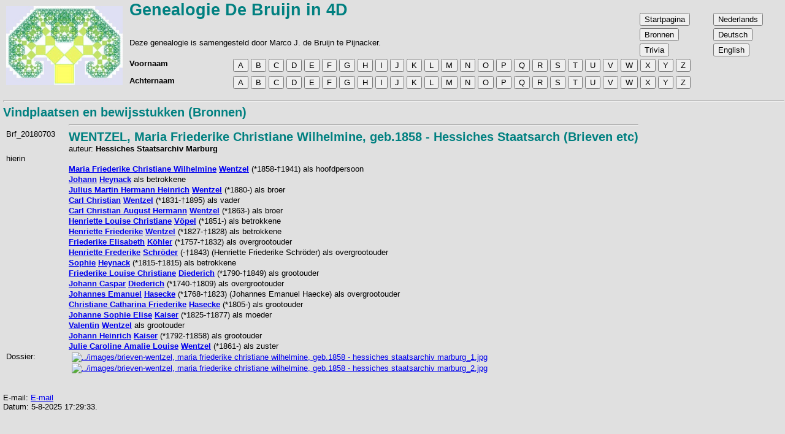

--- FILE ---
content_type: text/html
request_url: https://www.db4d-genealogie.nl/nl/db4d-br00650.htm
body_size: 2842
content:
<!DOCTYPE html>

<html lang="nl"> <!-- Head of HTML page -->

  <head>
    <title>Genealogie&nbsp;de&nbsp;Bruijn&nbsp;in&nbsp;4D</title>
    <link rel="canonical" href="https://www.db4d-genealogie.nl/nl/db4d-br00650.htm">
    <link rel="alternate" hreflang="nl" href="https://www.db4d-genealogie.nl/nl/db4d-br00650.htm">
    <link rel="alternate" hreflang="de" href="https://www.db4d-genealogie.nl/de/db4d-br00650.htm">
    <link rel="alternate" hreflang="en" href="https://www.db4d-genealogie.nl/en/db4d-br00650.htm">
    <link rel="alternate" hreflang="x-default" href="https://www.db4d-genealogie.nl/nl/db4d-br00650.htm">
    <link rel="shortcut icon" type="image/jpg" href="../favicon.gif">
    <link rel="stylesheet" href="../db4d.css" type="text/css">
    <link rel="stylesheet" href="../gdpformat.css" type="text/css">

    <meta http-equiv="Content-Type" content="text/html; charset=ISO-8859-1">
    <meta name="description" content="Genealogie website De Bruijn">
    <meta name="Keywords" content="db4d, debruijn4d, debruijn, bruijn, genealogie, genealogy, stamboom, heessels, kranendonk, tijsmans">
    <meta name="viewport" content="width=device-width, initial-scale=1.0">

    <script src="../gdpscripts.js"></script>

  </head> <!-- Head of HTML page -->

  <!-- - - - - - - - - - - - - - - - - - - - - - - - - - - - - - - - - -->

  <body> <!-- Body of HTML page -->

  <!-- <div class="fixed-header"> -->
    
  <table class="maintable" id="MainTable" onscroll="MainTableScroll()">  <!-- Main Table -->
    
    <thead>
    
    <tr class="row1"> <!-- Header Row 1 -->
    
      <td class="col1" rowspan="4"> <!-- Table Left image --> 
      <div class="TopImage">
        <img src="../boomvanpythagoras.jpg" alt="boomvanpythagoras.jpg">
      </div>
      </td> <!-- Table Left image --> 
      
      <td colspan="2">
      <div class="widescreen">
        <span class="GDPkop1">
        Genealogie De Bruijn in 4D<br>
        </span>
      </div>
      <div class="smallscreen">
        <b>Genealogie De Bruijn in 4D</b>
      </div>
      </td>
      
      <td class="col4" rowspan="2">
      <div class="widescreen">
        <!-- Op een breed scherm worden de pagina-keuzes als knop getoond -->
        <button class="BtnGotoPage" onclick="location.href='db4dstart.htm';"> Startpagina </button><br>
        <button class="BtnGotoPage" onclick="location.href='db4dbrontot.htm';"> Bronnen </button><br>
        <button class="BtnGotoPage" onclick="location.href='db4dobjecttot.htm';"> Trivia </button><br>
      </div>
      </td>

      <td class="col5" rowspan="2">
      <div class="widescreen">
        <!-- Op een breed scherm worden de taal-keuzes als knop getoond -->
        <button class="BtnGotoPage" onclick="location.href='https://www.db4d-genealogie.nl/nl/db4d-br00650.htm';"> Nederlands </button><br>
        <button class="BtnGotoPage" onclick="location.href='https://www.db4d-genealogie.nl/de/db4d-br00650.htm';"> Deutsch </button><br>
        <button class="BtnGotoPage" onclick="location.href='https://www.db4d-genealogie.nl/en/db4d-br00650.htm';"> English </button><br>
      </div>
      </td>

    </tr> <!-- Header Row 1 -->
    
    <tr class="row2"> <!-- Header Row 2 -->
      <td colspan="2">
      <div class="widescreen">
        Deze genealogie is samengesteld door Marco J. de Bruijn te Pijnacker.
       <br>
      </div>
      <div class="smallscreen">
        Deze genealogie is samengesteld door Marco J. de Bruijn te Pijnacker.
      </div>
      </td> <!-- Page Sub-title --> 
      
    </tr> <!-- Header Row 2 -->
      
    <tr class="row3"> <!-- Header Row 3 -->
      <td class="col2"> <!-- Row-1 with Alphabeth -->

      <div class="widescreen">
        <span class="GDP">      
        <b>Voornaam</b>
        </span>
      </div> <!-- If Wide screen --> 

      <div class="smallscreen">
        <!-- Op een smal scherm wordt zoekachternaam als drop-down getoond -->
        <select onChange="window.location.href=this.value">
        <option label="Voornaam"></option>
        <option value="db4dvoornaama.htm">A</option>
        <option value="db4dvoornaamb.htm">B</option>
        <option value="db4dvoornaamc.htm">C</option>
        <option value="db4dvoornaamd.htm">D</option>
        <option value="db4dvoornaame.htm">E</option>
        <option value="db4dvoornaamf.htm">F</option>
        <option value="db4dvoornaamg.htm">G</option>
        <option value="db4dvoornaamh.htm">H</option>
        <option value="db4dvoornaami.htm">I</option>
        <option value="db4dvoornaamj.htm">J</option>
        <option value="db4dvoornaamk.htm">K</option>
        <option value="db4dvoornaaml.htm">L</option>
        <option value="db4dvoornaamm.htm">M</option>
        <option value="db4dvoornaamn.htm">N</option>
        <option value="db4dvoornaamo.htm">O</option>
        <option value="db4dvoornaamp.htm">P</option>
        <option value="db4dvoornaamq.htm">Q</option>
        <option value="db4dvoornaamr.htm">R</option>
        <option value="db4dvoornaams.htm">S</option>
        <option value="db4dvoornaamt.htm">T</option>
        <option value="db4dvoornaamu.htm">U</option>
        <option value="db4dvoornaamv.htm">V</option>
        <option value="db4dvoornaamw.htm">W</option>
        <option value="db4dvoornaamx.htm">X</option>
        <option value="db4dvoornaamy.htm">Y</option>
        <option value="db4dvoornaamz.htm">Z</option>
        </select>
        &nbsp;
      </div> <!-- If Small screen --> 

      <div class="smallscreen">
        <!-- Op een smal scherm wordt zoekachternaam naast zoekvoornaam getoond -->
        <select onChange="window.location.href=this.value">
        <option label="Achternaam"></option>
        <option value="db4dachternaama.htm">A</option>
        <option value="db4dachternaamb.htm">B</option>
        <option value="db4dachternaamc.htm">C</option>
        <option value="db4dachternaamd.htm">D</option>
        <option value="db4dachternaame.htm">E</option>
        <option value="db4dachternaamf.htm">F</option>
        <option value="db4dachternaamg.htm">G</option>
        <option value="db4dachternaamh.htm">H</option>
        <option value="db4dachternaami.htm">I</option>
        <option value="db4dachternaamj.htm">J</option>
        <option value="db4dachternaamk.htm">K</option>
        <option value="db4dachternaaml.htm">L</option>
        <option value="db4dachternaamm.htm">M</option>
        <option value="db4dachternaamn.htm">N</option>
        <option value="db4dachternaamo.htm">O</option>
        <option value="db4dachternaamp.htm">P</option>
        <option value="db4dachternaamq.htm">Q</option>
        <option value="db4dachternaamr.htm">R</option>
        <option value="db4dachternaams.htm">S</option>
        <option value="db4dachternaamt.htm">T</option>
        <option value="db4dachternaamu.htm">U</option>
        <option value="db4dachternaamv.htm">V</option>
        <option value="db4dachternaamw.htm">W</option>
        <option value="db4dachternaamx.htm">X</option>
        <option value="db4dachternaamy.htm">Y</option>
        <option value="db4dachternaamz.htm">Z</option>
        </select>
        &nbsp;
      </div> <!-- If Small screen --> 

      <div class="smallscreen">
        <!-- Op een smal scherm wordt ga naar pagina naast zoekvoornaam getoond -->
        <select onChange="window.location.href=this.value">
        <option label="Ga naar"></option>
        <option value="db4dstart.htm">Startpagina</option>
        <option value="db4dbrontot.htm">Bronnen</option>
        <option value="db4dobjecttot.htm">Trivia</option>
        </select>
        &nbsp;
      </div> <!-- If Small screen --> 
      
      <div class="smallscreen">
        <!-- Op een smal scherm wordt taalkeuze naast zoekachternaam getoond -->
        <select onChange="window.location.href=this.value">
        <option label="NL / DE / EN"></option>
        <option value="https://www.db4d-genealogie.nl/nl/db4d-br00650.htm">Nederlands</option>
        <option value="https://www.db4d-genealogie.nl/de/db4d-br00650.htm">Deutsch</option>
        <option value="https://www.db4d-genealogie.nl/en/db4d-br00650.htm">English</option>
        </select>
      </div> <!-- If Small screen --> 
      
      </td>
        
      <td class="col3" colspan="3">
      
      <div class="widescreen">
        <button class="BtnSearch1" onclick="location.href='db4dvoornaama.htm';">A</button>
        <button class="BtnSearch1" onclick="location.href='db4dvoornaamb.htm';">B</button>
        <button class="BtnSearch1" onclick="location.href='db4dvoornaamc.htm';">C</button>
        <button class="BtnSearch1" onclick="location.href='db4dvoornaamd.htm';">D</button>
        <button class="BtnSearch1" onclick="location.href='db4dvoornaame.htm';">E</button>
        <button class="BtnSearch1" onclick="location.href='db4dvoornaamf.htm';">F</button>
        <button class="BtnSearch1" onclick="location.href='db4dvoornaamg.htm';">G</button>
        <button class="BtnSearch1" onclick="location.href='db4dvoornaamh.htm';">H</button>
        <button class="BtnSearch1" onclick="location.href='db4dvoornaami.htm';">I</button>
        <button class="BtnSearch1" onclick="location.href='db4dvoornaamj.htm';">J</button>
        <button class="BtnSearch1" onclick="location.href='db4dvoornaamk.htm';">K</button>
        <button class="BtnSearch1" onclick="location.href='db4dvoornaaml.htm';">L</button>
        <button class="BtnSearch1" onclick="location.href='db4dvoornaamm.htm';">M</button>
        <button class="BtnSearch1" onclick="location.href='db4dvoornaamn.htm';">N</button>
        <button class="BtnSearch1" onclick="location.href='db4dvoornaamo.htm';">O</button>
        <button class="BtnSearch1" onclick="location.href='db4dvoornaamp.htm';">P</button>
        <button class="BtnSearch1" onclick="location.href='db4dvoornaamq.htm';">Q</button>
        <button class="BtnSearch1" onclick="location.href='db4dvoornaamr.htm';">R</button>
        <button class="BtnSearch1" onclick="location.href='db4dvoornaams.htm';">S</button>
        <button class="BtnSearch1" onclick="location.href='db4dvoornaamt.htm';">T</button>
        <button class="BtnSearch1" onclick="location.href='db4dvoornaamu.htm';">U</button>
        <button class="BtnSearch1" onclick="location.href='db4dvoornaamv.htm';">V</button>
        <button class="BtnSearch1" onclick="location.href='db4dvoornaamw.htm';">W</button>
        <button class="BtnSearch1" onclick="location.href='db4dvoornaamx.htm';">X</button>
        <button class="BtnSearch1" onclick="location.href='db4dvoornaamy.htm';">Y</button>
        <button class="BtnSearch1" onclick="location.href='db4dvoornaamz.htm';">Z</button>
      </div> <!-- If Wide screen --> 
      </td>
    </tr> <!-- Header Row 3 -->

    <tr class="row4"> <!-- Header Row 4 -->
      <td class="col2"> <!-- Row-2 with Alphabeth -->

      <div class="widescreen">
        <span class="GDP">      
        <b>Achternaam</b>
        </span>
      </div> <!-- If Wide screen --> 
      </td>

      <td colspan="3">
      <div class="widescreen">
        <button class="BtnSearch1" onclick="location.href='db4dachternaama.htm';">A</button>
        <button class="BtnSearch1" onclick="location.href='db4dachternaamb.htm';">B</button>
        <button class="BtnSearch1" onclick="location.href='db4dachternaamc.htm';">C</button>
        <button class="BtnSearch1" onclick="location.href='db4dachternaamd.htm';">D</button>
        <button class="BtnSearch1" onclick="location.href='db4dachternaame.htm';">E</button>
        <button class="BtnSearch1" onclick="location.href='db4dachternaamf.htm';">F</button>
        <button class="BtnSearch1" onclick="location.href='db4dachternaamg.htm';">G</button>
        <button class="BtnSearch1" onclick="location.href='db4dachternaamh.htm';">H</button>
        <button class="BtnSearch1" onclick="location.href='db4dachternaami.htm';">I</button>
        <button class="BtnSearch1" onclick="location.href='db4dachternaamj.htm';">J</button>
        <button class="BtnSearch1" onclick="location.href='db4dachternaamk.htm';">K</button>
        <button class="BtnSearch1" onclick="location.href='db4dachternaaml.htm';">L</button>
        <button class="BtnSearch1" onclick="location.href='db4dachternaamm.htm';">M</button>
        <button class="BtnSearch1" onclick="location.href='db4dachternaamn.htm';">N</button>
        <button class="BtnSearch1" onclick="location.href='db4dachternaamo.htm';">O</button>
        <button class="BtnSearch1" onclick="location.href='db4dachternaamp.htm';">P</button>
        <button class="BtnSearch1" onclick="location.href='db4dachternaamq.htm';">Q</button>
        <button class="BtnSearch1" onclick="location.href='db4dachternaamr.htm';">R</button>
        <button class="BtnSearch1" onclick="location.href='db4dachternaams.htm';">S</button>
        <button class="BtnSearch1" onclick="location.href='db4dachternaamt.htm';">T</button>
        <button class="BtnSearch1" onclick="location.href='db4dachternaamu.htm';">U</button>
        <button class="BtnSearch1" onclick="location.href='db4dachternaamv.htm';">V</button>
        <button class="BtnSearch1" onclick="location.href='db4dachternaamw.htm';">W</button>
        <button class="BtnSearch1" onclick="location.href='db4dachternaamx.htm';">X</button>
        <button class="BtnSearch1" onclick="location.href='db4dachternaamy.htm';">Y</button>
        <button class="BtnSearch1" onclick="location.href='db4dachternaamz.htm';">Z</button>
      </div> <!-- If Wide screen --> 
      </td>
    </tr> <!-- Header Row 4 -->
    </thead> <!-- End of Main Table Head -->

    <tbody> <!-- Main Table Body -->
      <tr> <!-- Main Table Body Row -->
        <td colspan="5"> <!-- Main Table Body Row Cell -->

          <button id="BtnGotoTop" class="BtnGotoTop" onclick="location.href='#Top';"> &#11189; </button>

          <span class="anchor" id="Top"></span>


<!-- - - - - - - - - - - bodytext Follows - - - - - - - - - - - - -->

<hr>
<span class="GDPkop2 fontsizep2">Vindplaatsen en bewijsstukken (Bronnen)</span><span class="GDP"><table id="Tbl1" class="infotable">
<tr>
<td width="100"><a id="bk3266"><a id="br650"><br>
Brf_20180703</a></td>
<td>
<hr>
<span class="GDPkop2">WENTZEL, Maria Friederike Christiane Wilhelmine, geb.1858 - Hessiches Staatsarch (Brieven etc)</span><br>
auteur: <b>Hessiches Staatsarchiv Marburg</b></td>
</tr>
<tr>
<td>
hierin</td>
<td>
</td>
</tr>
</table>
<table id="Tbl2" class="infotable">
<tr>
<td width="100"><a id="bk3266"></td>
<td>
<a id="p179"></a><b><A href="db4d000179.htm" target="_top">Maria Friederike Christiane Wilhelmine</A></b> <b><A href="db4d000179.htm" target="_top">Wentzel</A></b> (*1858-†1941)  als hoofdpersoon</td>
</tr>
<tr>
<td width="100"><a id="bk3297"></td>
<td>
<a id="p2587"></a><b><A href="db4d002587.htm" target="_top">Johann</A></b> <b><A href="db4d002587.htm" target="_top">Heynack</A></b> als betrokkene</td>
</tr>
<tr>
<td width="100"><a id="bk3298"></td>
<td>
<b><A href="db4d002579.htm" target="_top">Julius Martin Hermann Heinrich</A></b> <b><A href="db4d002579.htm" target="_top">Wentzel</A></b> (*1880-)  als broer</td>
</tr>
<tr>
<td width="100"><a id="bk3303"></td>
<td>
<a id="p1154"></a><b><A href="db4d001154.htm" target="_top">Carl Christian</A></b> <b><A href="db4d001154.htm" target="_top">Wentzel</A></b> (*1831-†1895)  als vader</td>
</tr>
<tr>
<td width="100"><a id="bk3305"></td>
<td>
<b><A href="db4d002577.htm" target="_top">Carl Christian August Hermann</A></b> <b><A href="db4d002577.htm" target="_top">Wentzel</A></b> (*1863-)  als broer</td>
</tr>
<tr>
<td width="100"><a id="bk3306"></td>
<td>
<a id="p2578"></a><b><A href="db4d002578.htm" target="_top">Henriette Louise Christiane</A></b> <b><A href="db4d002578.htm" target="_top">Vöpel</A></b> (*1851-)  als betrokkene</td>
</tr>
<tr>
<td width="100"><a id="bk3307"></td>
<td>
<b><A href="db4d002582.htm" target="_top">Henriette Friederike</A></b> <b><A href="db4d002582.htm" target="_top">Wentzel</A></b> (*1827-†1828)  als betrokkene</td>
</tr>
<tr>
<td width="100"><a id="bk3308"></td>
<td>
<a id="p2590"></a><b><A href="db4d002590.htm" target="_top">Friederike Elisabeth</A></b> <b><A href="db4d002590.htm" target="_top">Köhler</A></b> (*1757-†1832)  als overgrootouder</td>
</tr>
<tr>
<td width="100"><a id="bk3309"></td>
<td>
<a id="p2584"></a><b><A href="db4d002584.htm" target="_top">Henriette Frederike</A></b> <b><A href="db4d002584.htm" target="_top">Schröder</A></b> (-†1843)  (Henriette Friederike Schröder) als overgrootouder</td>
</tr>
<tr>
<td width="100"><a id="bk3315"></td>
<td>
<b><A href="db4d002588.htm" target="_top">Sophie</A></b> <b><A href="db4d002588.htm" target="_top">Heynack</A></b> (*1815-†1815)  als betrokkene</td>
</tr>
<tr>
<td width="100"><a id="bk3322"></td>
<td>
<a id="p2586"></a><b><A href="db4d002586.htm" target="_top">Friederike Louise Christiane</A></b> <b><A href="db4d002586.htm" target="_top">Diederich</A></b> (*1790-†1849)  als grootouder</td>
</tr>
<tr>
<td width="100"><a id="bk3483"></td>
<td>
<a id="p2589"></a><b><A href="db4d002589.htm" target="_top">Johann Caspar</A></b> <b><A href="db4d002589.htm" target="_top">Diederich</A></b> (*1740-†1809)  als overgrootouder</td>
</tr>
<tr>
<td width="100"><a id="bk3484"></td>
<td>
<a id="p2583"></a><b><A href="db4d002583.htm" target="_top">Johannes Emanuel</A></b> <b><A href="db4d002583.htm" target="_top">Hasecke</A></b> (*1768-†1823)  (Johannes Emanuel Haecke) als overgrootouder</td>
</tr>
<tr>
<td width="100"><a id="bk3499"></td>
<td>
<a id="p2581"></a><b><A href="db4d002581.htm" target="_top">Christiane Catharina Friederike</A></b> <b><A href="db4d002581.htm" target="_top">Hasecke</A></b> (*1805-)  als grootouder</td>
</tr>
<tr>
<td width="100"><a id="bk3522"></td>
<td>
<a id="p1155"></a><b><A href="db4d001155.htm" target="_top">Johanne Sophie Elise</A></b> <b><A href="db4d001155.htm" target="_top">Kaiser</A></b> (*1825-†1877)  als moeder</td>
</tr>
<tr>
<td width="100"><a id="bk3523"></td>
<td>
<a id="p2580"></a><b><A href="db4d002580.htm" target="_top">Valentin</A></b> <b><A href="db4d002580.htm" target="_top">Wentzel</A></b> als grootouder</td>
</tr>
<tr>
<td width="100"><a id="bk3524"></td>
<td>
<a id="p2585"></a><b><A href="db4d002585.htm" target="_top">Johann Heinrich</A></b> <b><A href="db4d002585.htm" target="_top">Kaiser</A></b> (*1792-†1858)  als grootouder</td>
</tr>
<tr>
<td width="100"><a id="bk3530"></td>
<td>
<b><A href="db4d002576.htm" target="_top">Julie Caroline Amalie Louise</A></b> <b><A href="db4d002576.htm" target="_top">Wentzel</A></b> (*1861-)  als zuster</td>
</tr>
<tr>
<td>
Dossier:</td>
<td>
<table cellspacing="3"><tr>
<script language="javascript">maakpopup("../images/brieven-thumbnails-wentzel,%20maria%20friederike%20christiane%20wilhelmine,%20geb.1858%20-%20hessiches%20staatsarchiv%20marburg_1.jpg","../images/brieven-wentzel, maria friederike christiane wilhelmine, geb.1858 - hessiches staatsarchiv marburg_1.jpg",""); </script></tr>
<tr>
<script language="javascript">maakpopup("../images/brieven-thumbnails-wentzel,%20maria%20friederike%20christiane%20wilhelmine,%20geb.1858%20-%20hessiches%20staatsarchiv%20marburg_2.jpg","../images/brieven-wentzel, maria friederike christiane wilhelmine, geb.1858 - hessiches staatsarchiv marburg_2.jpg",""); </script></tr>
</table>
</td>
</tr>
</span></table>
<script>afs('5-8-2025 17:29:33')</script></body></html>
<!-- - - - - - - - - - - end of bodytext - - - - - - - - - - - - -->

            &nbsp;<br>
            <hr>
            &nbsp;<br>
            &nbsp;<br>
          </td> <!-- End of Main Table Body Row Cell -->
        </tr> <!-- End of Main Table Body Row -->
      </tbody> <!-- End of Main Table Body -->
    </table> <!-- End of Main Table -->
  </body> <!-- Html body section -->
</html> <!-- End of total HTML section -->
